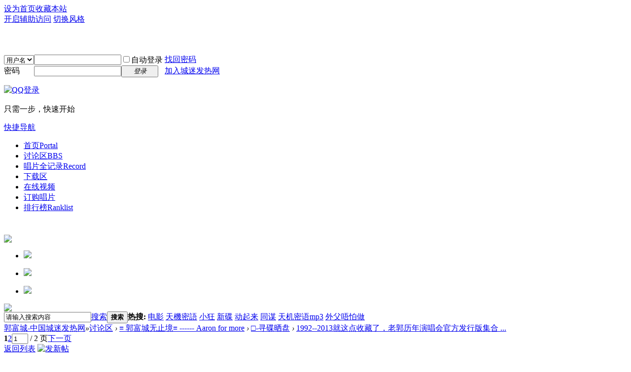

--- FILE ---
content_type: text/html; charset=gbk
request_url: http://www.aaronhot.com/thread-18149-1-1.html
body_size: 12325
content:
<!DOCTYPE html PUBLIC "-//W3C//DTD XHTML 1.0 Transitional//EN" "http://www.w3.org/TR/xhtml1/DTD/xhtml1-transitional.dtd">
<html xmlns="http://www.w3.org/1999/xhtml">
<head>
<meta http-equiv="Content-Type" content="text/html; charset=gbk" />
<title>1992--2013就这点收藏了，老郭历年演唱会官方发行版集合！ - □-寻碟晒盘 -  郭富城-中国城迷发热网 -  Powered by Discuz!</title>
<link href="http://www.aaronhot.com/thread-18149-1-1.html" rel="canonical" />
<meta name="keywords" content="1992--2013就这点收藏了，老郭历年演唱会官方发行版集合！" />
<meta name="description" content="就这点收藏了，老郭历年演唱会官方发行版小集合！  为什么称为小集合呢？因为这些历年大型演唱会版本的收集，我不是最全的，缺少CD版本，和部分演唱会的VCD版本！不一 一介 ... 1992--2013就这点收藏了，老郭历年演唱会官方发行版集合！ ,郭富城-中国城迷发热网" />
<meta name="generator" content="Discuz! X3.4" />
<meta name="author" content="Discuz! Team and Comsenz UI Team" />
<meta name="copyright" content="2001-2017 Comsenz Inc." />
<meta name="MSSmartTagsPreventParsing" content="True" />
<meta http-equiv="MSThemeCompatible" content="Yes" />
<base href="http://www.aaronhot.com/" /><link rel="stylesheet" type="text/css" href="data/cache/style_15_common.css?cjE" /><link rel="stylesheet" type="text/css" href="data/cache/style_15_forum_viewthread.css?cjE" /><script type="text/javascript">var STYLEID = '15', STATICURL = 'static/', IMGDIR = 'template/artery_free22/image/', VERHASH = 'cjE', charset = 'gbk', discuz_uid = '0', cookiepre = '7kDr_693f_', cookiedomain = '.aaronhot.com', cookiepath = '/', showusercard = '1', attackevasive = '0', disallowfloat = '', creditnotice = '1|威望|,2|金钱|,3|贡献|', defaultstyle = '', REPORTURL = 'aHR0cDovL3d3dy5hYXJvbmhvdC5jb20vdGhyZWFkLTE4MTQ5LTEtMS5odG1s', SITEURL = 'http://www.aaronhot.com/', JSPATH = 'static/js/', CSSPATH = 'data/cache/style_', DYNAMICURL = '';</script>
<script src="static/js/common.js?cjE" type="text/javascript"></script>
<meta name="application-name" content="郭富城-中国城迷发热网" />
<meta name="msapplication-tooltip" content="郭富城-中国城迷发热网" />
<meta name="msapplication-task" content="name=首页;action-uri=http://www.aaronhot.com/portal.php;icon-uri=http://www.aaronhot.com/template/artery_free22/image//portal.ico" /><meta name="msapplication-task" content="name=讨论区;action-uri=http://www.aaronhot.com/forum.php;icon-uri=http://www.aaronhot.com/template/artery_free22/image//bbs.ico" />
<link rel="archives" title="郭富城-中国城迷发热网" href="http://www.aaronhot.com/archiver/" />
<script src="static/js/forum.js?cjE" type="text/javascript"></script>
    <script src="template/artery_free22/image//jquery-1.3.2.min.js" type="text/javascript"></script>
    <script language="JavaScript">	
<!-- Hide
function killErrors() {
return true;
}
window.onerror = killErrors;
// -->
</script>
</head>

<body id="nv_forum" class="pg_viewthread" onkeydown="if(event.keyCode==27) return false;">
<div id="append_parent"></div><div id="ajaxwaitid"></div>
    
    
    
    <div id="page_main">
<div id="page_content">
    
    
    
<div id="toptb" class="cl">
<div class="wp">
<div class="z"><a href="javascript:;"  onclick="setHomepage('http://www.aaronhot.com/');">设为首页</a><a href="http://www.aaronhot.com/"  onclick="addFavorite(this.href, '郭富城-中国城迷发热网');return false;">收藏本站</a></div>
<div class="y">
<a id="switchblind" href="javascript:;" onclick="toggleBlind(this)" title="开启辅助访问" class="switchblind">开启辅助访问</a>
                    <a id="sslct" href="javascript:;" onMouseOver="delayShow(this, function() {showMenu({'ctrlid':'sslct','pos':'34!'})});">切换风格</a>
</div>
</div>
</div>

        
        
        
        
        
        
        

        
        
        
<div id="hd">
<div class="wp">
<div class="hdc cl">                    
                    <h4  valign="bottom" onClick="window.location.href='./'" style="cursor:pointer;" alt="郭富城-中国城迷发热网" title="郭富城-中国城迷发热网">&nbsp;</h4><script src="static/js/logging.js?cjE" type="text/javascript"></script>
<form method="post" autocomplete="off" id="lsform" action="member.php?mod=logging&amp;action=login&amp;loginsubmit=yes&amp;infloat=yes&amp;lssubmit=yes" onsubmit="return lsSubmit();">
<div class="fastlg cl">
<span id="return_ls" style="display:none"></span>
<div class="y pns">
<table cellspacing="0" cellpadding="0">
<tr>
<td>
<span class="ftid">
<select name="fastloginfield" id="ls_fastloginfield" width="40" tabindex="900">
<option value="username">用户名</option>
<option value="email">Email</option>
</select>
</span>
<script type="text/javascript">simulateSelect('ls_fastloginfield')</script>
</td>
<td><input type="text" name="username" id="ls_username" autocomplete="off" class="px vm" tabindex="901" /></td>
<td class="fastlg_l"><label for="ls_cookietime"><input type="checkbox" name="cookietime" id="ls_cookietime" class="pc" value="2592000" tabindex="903" />自动登录</label></td>
<td>&nbsp;<a href="javascript:;" onclick="showWindow('login', 'member.php?mod=logging&action=login&viewlostpw=1')">找回密码</a></td>
</tr>
<tr>
<td><label for="ls_password" class="z psw_w">密码</label></td>
<td><input type="password" name="password" id="ls_password" class="px vm" autocomplete="off" tabindex="902" /></td>
<td class="fastlg_l"><button type="submit" class="pn vm" tabindex="904" style="width: 75px;"><em>登录</em></button></td>
<td>&nbsp;<a href="member.php?mod=register" class="xi2 xw1">加入城迷发热网</a></td>
</tr>
</table>
<input type="hidden" name="quickforward" value="yes" />
<input type="hidden" name="handlekey" value="ls" />
</div>

<div class="fastlg_fm y" style="margin-right: 10px; padding-right: 10px">
<p><a href="http://www.aaronhot.com/connect.php?mod=login&op=init&referer=forum.php%3Fmod%3Dviewthread%26tid%3D18149%26extra%3Dpage%253D1%26page%3D1&statfrom=login_simple"><img src="template/artery_free22/image//qq_login.gif" class="vm" alt="QQ登录" /></a></p>
<p class="hm xg1" style="padding-top: 2px;">只需一步，快速开始</p>
</div>
</div>
</form>

                    
</div>

<div id="nv1">
<a href="javascript:;" id="qmenu" onmouseover="delayShow(this, function () {showMenu({'ctrlid':'qmenu','pos':'34!','ctrlclass':'a','duration':2});showForummenu(8);})">快捷导航</a>
<ul><li id="mn_portal" ><a href="http://www.aaronhot.com/portal.php" hidefocus="true" title="Portal"  >首页<span>Portal</span></a></li><li class="a" id="mn_forum" ><a href="http://www.aaronhot.com/forum.php" hidefocus="true" title="BBS"  >讨论区<span>BBS</span></a></li><li id="mn_N0733" ><a href="http://disc.aaronhot.com" hidefocus="true" title="Record"  >唱片全记录<span>Record</span></a></li><li id="mn_N2926" ><a href="http://www.aaronhot.com/forum.php?gid=40" hidefocus="true"  >下载区</a></li><li id="mn_N6bd0" ><a href="http://www.aaronhot.com/forum.php?gid=19" hidefocus="true"  >在线视频</a></li><li id="mn_N9a32" ><a href="http://www.aaronhot.com/forum.php?gid=41" hidefocus="true"  >订购唱片</a></li><li id="mn_N12a7" ><a href="misc.php?mod=ranklist" hidefocus="true" title="Ranklist"  >排行榜<span>Ranklist</span></a></li></ul>
</div>
<div id="mu" class="cl">
</div>
                
                
                <!--滚动大图开始-->
                <div id="Tu_commend">
                  <h2 class="Tu_title"><span class="title"><img src="template/artery_free22/image//a_34.gif" width="81" height="5" /></span> <span class="more"><span id="TuList"></span></span></h2>
                  <div class="Tu_box"><img src="template/artery_free22/image//a_35.gif" id="Tu_Left" onMouseDown="TU_GoUp()" onMouseUp="TU_StopUp()" onMouseOut="TU_StopUp()" ondragstart="return false" />
                    <div id="TU_Cont">
                      <div class="ScrTuCont">
                        <div id="Tu_List1">
                        
                          <ul><li><a href="http://disc.aaronhot.com" target="_blank"><IMG src="template/artery_free22/image//pic-1.jpg" ></a></li></ul>
                          <ul><li><a href="http://www.aaronhot.com/thread-19055-1-1.html" target="_blank"><IMG src="template/artery_free22/image/pic-6.jpg" ></a></li></ul>
                          <ul><li><a href="http://www.aaronhot.com/thread-17334-1-1.html" target="_blank"><IMG src="template/artery_free22/image/pic-2.jpg" ></a></li></ul>
                        </div>
                        <div id="Tu_List2"></div>
                      </div>
                    </div>
                    <img src="template/artery_free22/image//a_35.gif" id="Tu_Right" onMouseDown="TU_GoDown()" onMouseUp="TU_StopDown()" onMouseOut="TU_StopDown()" ondragstart="return false" /></div>
                  <script src="template/artery_free22/image//11.js" type="text/javascript" type="text/javascript"></script> 
                </div>
                <!--滚动大图结束-->
                     <div id="scbar" class="scbar_narrow cl">
<form id="scbar_form" method="post" autocomplete="off" onsubmit="searchFocus($('scbar_txt'))" action="search.php?searchsubmit=yes" target="_blank">
<input type="hidden" name="mod" id="scbar_mod" value="search" />
<input type="hidden" name="formhash" value="1091d188" />
<input type="hidden" name="srchtype" value="title" />
<input type="hidden" name="srhfid" value="8" />
<input type="hidden" name="srhlocality" value="forum::viewthread" />
<table cellspacing="0" cellpadding="0">
<tr>
<td class="scbar_icon_td"></td>
<td class="scbar_txt_td"><input type="text" name="srchtxt" id="scbar_txt" value="请输入搜索内容" autocomplete="off" x-webkit-speech speech /></td>
<td class="scbar_type_td"><a href="javascript:;" id="scbar_type" class="xg1" onclick="showMenu(this.id)" hidefocus="true">搜索</a></td>
<td class="scbar_btn_td"><button type="submit" name="searchsubmit" id="scbar_btn" sc="1" class="pn pnc" value="true"><strong class="xi2">搜索</strong></button></td>
<td class="scbar_hot_td">

                    <div id="scbar_hot">
<strong class="xw1">热搜: </strong>

<a href="search.php?mod=forum&amp;srchtxt=%B5%E7%D3%B0&amp;formhash=1091d188&amp;searchsubmit=true&amp;source=hotsearch" target="_blank" class="xi2" sc="1">电影</a>



<a href="search.php?mod=forum&amp;srchtxt=%CC%EC%99C%C3%DC%D5Z&amp;formhash=1091d188&amp;searchsubmit=true&amp;source=hotsearch" target="_blank" class="xi2" sc="1">天機密語</a>



<a href="search.php?mod=forum&amp;srchtxt=%D0%A1%BF%F1&amp;formhash=1091d188&amp;searchsubmit=true&amp;source=hotsearch" target="_blank" class="xi2" sc="1">小狂</a>



<a href="search.php?mod=forum&amp;srchtxt=%D0%C2%B5%FA&amp;formhash=1091d188&amp;searchsubmit=true&amp;source=hotsearch" target="_blank" class="xi2" sc="1">新碟</a>



<a href="search.php?mod=forum&amp;srchtxt=%B6%AF%C6%F0%C0%B4&amp;formhash=1091d188&amp;searchsubmit=true&amp;source=hotsearch" target="_blank" class="xi2" sc="1">动起来</a>



<a href="search.php?mod=forum&amp;srchtxt=%CD%AC%C4%B1&amp;formhash=1091d188&amp;searchsubmit=true&amp;source=hotsearch" target="_blank" class="xi2" sc="1">同谋</a>



<a href="search.php?mod=forum&amp;srchtxt=%CC%EC%BB%FA%C3%DC%D3%EFmp3&amp;formhash=1091d188&amp;searchsubmit=true&amp;source=hotsearch" target="_blank" class="xi2" sc="1">天机密语mp3</a>



<a href="search.php?mod=forum&amp;srchtxt=%CD%E2%B8%B8%DF%ED%C5%C2%D7%F6&amp;formhash=1091d188&amp;searchsubmit=true&amp;source=hotsearch" target="_blank" class="xi2" sc="1">外父唔怕做</a>

</div>
                    
</td>
</tr>
</table>
</form>
</div>
<ul id="scbar_type_menu" class="p_pop" style="display: none;"><li><a href="javascript:;" rel="curforum" fid="8" >本版</a></li><li><a href="javascript:;" rel="forum" class="curtype">帖子</a></li><li><a href="javascript:;" rel="user">用户</a></li></ul>
<script type="text/javascript">
initSearchmenu('scbar', '');
</script>
                </div>
</div>


<div id="wp" class="wp"><script type="text/javascript">var fid = parseInt('8'), tid = parseInt('18149');</script>

<script src="static/js/forum_viewthread.js?cjE" type="text/javascript"></script>
<script type="text/javascript">zoomstatus = parseInt(1);var imagemaxwidth = '400';var aimgcount = new Array();</script>

<style id="diy_style" type="text/css"></style>
<!--[diy=diynavtop]--><div id="diynavtop" class="area"></div><!--[/diy]-->
<div id="pt" class="bm cl">
<div class="z">
<a href="./" class="nvhm" title="首页">郭富城-中国城迷发热网</a><em>&raquo;</em><a href="http://www.aaronhot.com/forum.php">讨论区</a> <em>&rsaquo;</em> <a href="http://www.aaronhot.com/forum.php?gid=6">≡ 郭富城无止境≡ ------ Aaron for more</a> <em>&rsaquo;</em> <a href="http://www.aaronhot.com/forum-8-1.html">□-寻碟晒盘</a> <em>&rsaquo;</em> <a href="http://www.aaronhot.com/thread-18149-1-1.html">1992--2013就这点收藏了，老郭历年演唱会官方发行版集合 ...</a>
</div>
</div>

<style id="diy_style" type="text/css"></style>
<div class="wp">
<!--[diy=diy1]--><div id="diy1" class="area"></div><!--[/diy]-->
</div>

<div id="ct" class="wp cl">
<div id="pgt" class="pgs mbm cl ">
<div class="pgt"><div class="pg"><strong>1</strong><a href="http://www.aaronhot.com/thread-18149-2-1.html">2</a><label><input type="text" name="custompage" class="px" size="2" title="输入页码，按回车快速跳转" value="1" onkeydown="if(event.keyCode==13) {window.location='forum.php?mod=viewthread&tid=18149&amp;extra=page%3D1&amp;page='+this.value;; doane(event);}" /><span title="共 2 页"> / 2 页</span></label><a href="http://www.aaronhot.com/thread-18149-2-1.html" class="nxt">下一页</a></div></div>
<span class="y pgb"><a href="http://www.aaronhot.com/forum-8-1.html">返回列表</a></span>
<a id="newspecial" onmouseover="$('newspecial').id = 'newspecialtmp';this.id = 'newspecial';showMenu({'ctrlid':this.id})" onclick="showWindow('newthread', 'forum.php?mod=post&action=newthread&fid=8')" href="javascript:;" title="发新帖"><img src="template/artery_free22/image//pn_post.png" alt="发新帖" /></a></div>



<div id="postlist" class="pl bm">
<table cellspacing="0" cellpadding="0">
<tr>
<td class="pls ptn pbn">
<div class="hm ptn">
<span class="xg1">查看:</span> <span class="xi1">28503</span><span class="pipe">|</span><span class="xg1">回复:</span> <span class="xi1">10</span>
</div>
</td>
<td class="plc ptm pbn vwthd">
<h1 class="ts">
[晒碟]
<span id="thread_subject">1992--2013就这点收藏了，老郭历年演唱会官方发行版集合！</span>
</h1>
<span class="xg1">
<a href="http://www.aaronhot.com/thread-18149-1-1.html" onclick="return copyThreadUrl(this, '郭富城-中国城迷发热网')" >[复制链接]</a>
</span>
</td>
</tr>
</table>


<table cellspacing="0" cellpadding="0" class="ad">
<tr>
<td class="pls">
</td>
<td class="plc">
</td>
</tr>
</table><div id="post_69642" ><table id="pid69642" class="plhin" summary="pid69642" cellspacing="0" cellpadding="0">
<tr>
<td class="pls" rowspan="2">
<div id="favatar69642" class="pls favatar">
 <div class="p_pop blk bui card_gender_" id="userinfo69642" style="display: none; ">
<div class="m z">
<div id="userinfo69642_ma"></div>
</div>
<div class="i y">
<div>
<strong><a href="http://www.aaronhot.com/space-uid-13209.html" target="_blank" class="xi2">aaronhe009</a></strong>
</div><dl class="cl">
<dt>积分</dt><dd><a href="http://www.aaronhot.com/home.php?mod=space&uid=13209&do=profile" target="_blank" class="xi2">13</a></dd>
</dl><div class="imicn">
<a href="http://www.aaronhot.com/home.php?mod=space&amp;uid=13209&amp;do=profile" target="_blank" title="查看详细资料"><img src="template/artery_free22/image//userinfo.gif" alt="查看详细资料" /></a>
</div>
<div id="avatarfeed"><span id="threadsortswait"></span></div>
</div>
</div>
<div>
<div class="avatar"><a href="http://www.aaronhot.com/space-uid-13209.html" class="avtm" target="_blank"><img src="http://www.aaronhot.com/uc_server/avatar.php?uid=13209&size=middle" /></a></div>
</div>
</div>
</td>
<td class="plc">
<div class="pi">
<div class="pti">
<div class="pdbt">
</div>
<div class="authi">
<img class="authicn vm" id="authicon69642" src="static/image/common/online_member.gif" />
<a href="http://www.aaronhot.com/space-uid-13209.html" target="_blank" class="xi2">aaronhe009</a>
<em id="authorposton69642">发表于 2013-4-11 21:06:51</em>
<span class="pipe">|</span>
<a href="http://www.aaronhot.com/thread-18149-1-1.html" rel="nofollow">显示全部楼层</a>
<span class="pipe show">|</span><a href="javascript:;" onclick="readmode($('thread_subject').innerHTML, 69642);" class="show">阅读模式</a>
</div>
</div>
</div><div class="pct"><style type="text/css">.pcb{margin-right:0}</style><div class="pcb">
 
<div class="t_fsz">
<table cellspacing="0" cellpadding="0"><tr><td class="t_f" id="postmessage_69642">
<font size="6"><font color="DarkOrchid">就这点收藏了，老郭历年演唱会官方发行版小集合！&nbsp;&nbsp;为什么称为小集合呢？因为这些历年大型演唱会版本的收集，我不是最全的，缺少CD版本，和部分演唱会的VCD版本！不一 一介绍了，广大歌迷都知道了！我主要是收集当年版本中最高级的版本！比如在没有发型DVD版本时就买VCD版本，发型BD版本后就不收集DVD版本了！现在是2014年开年，我又补充了一些演唱会的CD和VCD，当然还有部分碟子正反照片，虽然照的简陋，但都是自己忙乎一上午照的！ 加上了舞临盛宴2011-2013演唱会DVD照片。我的这些碟很多都是未拆封收藏的呵呵<font face="新宋体"></font></font></font></td></tr></table>

<div class="attach_nopermission attach_tips">
<div>
<h3><strong>本帖子中包含更多资源</strong></h3>
<p>您需要 <a href="member.php?mod=logging&amp;action=login" onclick="showWindow('login', this.href);return false;">登录</a> 才可以下载或查看，没有帐号？<a href="member.php?mod=register" title="注册帐号">加入城迷发热网</a> 

<a href="http://www.aaronhot.com/connect.php?mod=login&op=init&referer=forum.php%3Fmod%3Dviewthread%26tid%3D18149%26extra%3Dpage%253D1%26page%3D1&statfrom=login" target="_top" rel="nofollow"><img src="template/artery_free22/image//qq_login.gif" class="vm" /></a>

</p>
</div>
<span class="atips_close" onclick="this.parentNode.style.display='none'">x</span>
</div>

</div>
<div id="comment_69642" class="cm">
</div>

<div id="post_rate_div_69642"></div>
</div>
</div>

</td></tr>
<tr><td class="plc plm">
</td>
</tr>
<tr id="_postposition69642"></tr>
<tr>
<td class="pls"></td>
<td class="plc" style="overflow:visible;">
<div class="po hin">
<div class="pob cl">
<em>
<a class="fastre" href="forum.php?mod=post&amp;action=reply&amp;fid=8&amp;tid=18149&amp;reppost=69642&amp;extra=page%3D1&amp;page=1" onclick="showWindow('reply', this.href)">回复</a>
</em>

<p>
<a href="javascript:;" onclick="showWindow('miscreport69642', 'misc.php?mod=report&rtype=post&rid=69642&tid=18149&fid=8', 'get', -1);return false;">举报</a>
</p>

</div>
</div>
</td>
</tr>
<tr class="ad">
<td class="pls">
</td>
<td class="plc">
</td>
</tr>
</table>
</div><div id="post_69643" ><table id="pid69643" class="plhin" summary="pid69643" cellspacing="0" cellpadding="0">
<tr>
<td class="pls" rowspan="2">
<div id="favatar69643" class="pls favatar">
 <div class="p_pop blk bui card_gender_" id="userinfo69643" style="display: none; ">
<div class="m z">
<div id="userinfo69643_ma"></div>
</div>
<div class="i y">
<div>
<strong><a href="http://www.aaronhot.com/space-uid-13209.html" target="_blank" class="xi2">aaronhe009</a></strong>
</div><dl class="cl">
<dt>积分</dt><dd><a href="http://www.aaronhot.com/home.php?mod=space&uid=13209&do=profile" target="_blank" class="xi2">13</a></dd>
</dl><div class="imicn">
<a href="http://www.aaronhot.com/home.php?mod=space&amp;uid=13209&amp;do=profile" target="_blank" title="查看详细资料"><img src="template/artery_free22/image//userinfo.gif" alt="查看详细资料" /></a>
</div>
<div id="avatarfeed"><span id="threadsortswait"></span></div>
</div>
</div>
<div>
<div class="avatar"><a href="http://www.aaronhot.com/space-uid-13209.html" class="avtm" target="_blank"><img src="http://www.aaronhot.com/uc_server/avatar.php?uid=13209&size=middle" /></a></div>
</div>
</div>
</td>
<td class="plc">
<div class="pi">
<div class="pti">
<div class="pdbt">
</div>
<div class="authi">
<img class="authicn vm" id="authicon69643" src="template/artery_free22/image//ico_lz.png" />
&nbsp;楼主<span class="pipe">|</span>
<a href="http://www.aaronhot.com/space-uid-13209.html" target="_blank" class="xi2">aaronhe009</a>
<em id="authorposton69643">发表于 2013-4-11 21:17:16</em>
<span class="pipe">|</span>
<a href="http://www.aaronhot.com/thread-18149-1-1.html" rel="nofollow">显示全部楼层</a>
</div>
</div>
</div><div class="pct"><div class="pcb">
<div class="t_fsz">
<table cellspacing="0" cellpadding="0"><tr><td class="t_f" id="postmessage_69643">
自己沙发！<br />
&nbsp; &nbsp;&nbsp; &nbsp;&nbsp; &nbsp;&nbsp; &nbsp;&nbsp; &nbsp;1992年 对你爱不完演唱会LD<br />
&nbsp; &nbsp;&nbsp; &nbsp;&nbsp; &nbsp;&nbsp; &nbsp;&nbsp; &nbsp;1992年 对你爱不完演唱会2CD 引进版<br />
&nbsp; &nbsp;&nbsp; &nbsp;&nbsp; &nbsp;&nbsp; &nbsp;&nbsp; &nbsp;1994年 狂野郭富城诱惑演唱会精华LD<br />
&nbsp; &nbsp;&nbsp; &nbsp;&nbsp; &nbsp;&nbsp; &nbsp;&nbsp; &nbsp;1996年 最激演唱会试听版LD<br />
&nbsp; &nbsp;&nbsp; &nbsp;&nbsp; &nbsp;&nbsp; &nbsp;&nbsp; &nbsp;1996年 最激演唱会DVD卡拉OK<br />
&nbsp; &nbsp;&nbsp; &nbsp;&nbsp; &nbsp;&nbsp; &nbsp;&nbsp; &nbsp;1998年 一变倾城演唱会DVD-10 <br />
&nbsp; &nbsp;&nbsp; &nbsp;&nbsp; &nbsp;&nbsp; &nbsp;&nbsp; &nbsp;2000/01郭富城 重返舞台演唱会DVD-9 <br />
&nbsp; &nbsp;&nbsp; &nbsp;&nbsp; &nbsp;&nbsp; &nbsp;&nbsp; &nbsp;2002郭富城 绝对慈善演唱会DVD-9<br />
&nbsp; &nbsp;&nbsp; &nbsp;&nbsp; &nbsp;&nbsp; &nbsp;&nbsp; &nbsp;2002郭富城 绝对慈善演唱会2VCD<br />
&nbsp; &nbsp;&nbsp; &nbsp;&nbsp; &nbsp;&nbsp; &nbsp;&nbsp; &nbsp;2004/2005郭富城 舞台宝典武林大汇/飞跃武林演唱会4DVD-9&nbsp;&nbsp;100页写真珍藏版<br />
&nbsp; &nbsp;&nbsp; &nbsp;&nbsp; &nbsp;&nbsp; &nbsp;&nbsp; &nbsp;2004郭富城 舞台宝典 舞林大汇演唱会2DVD&nbsp;&nbsp;引进版&nbsp; &nbsp;&nbsp; &nbsp;&nbsp; &nbsp;&nbsp; &nbsp;&nbsp; &nbsp;<br />
&nbsp; &nbsp;&nbsp; &nbsp;&nbsp; &nbsp;&nbsp; &nbsp;&nbsp; &nbsp;2005郭富城 舞台宝典 飞跃武林演唱会2DVD 卡拉OK 引进版<br />
&nbsp; &nbsp;&nbsp; &nbsp;&nbsp; &nbsp;&nbsp; &nbsp;&nbsp; &nbsp;2004/2005郭富城 舞台宝典武林大汇/飞跃武林演唱会2DVD-9&nbsp; &nbsp;珍藏版&nbsp;&nbsp;引进版首版<br />
&nbsp; &nbsp;&nbsp; &nbsp;&nbsp; &nbsp;&nbsp; &nbsp;&nbsp; &nbsp;2005郭富城飞跃武林演唱会2DVD-9 无忌加强版<br />
&nbsp; &nbsp;&nbsp; &nbsp;&nbsp; &nbsp;&nbsp; &nbsp;&nbsp; &nbsp;2007/2008郭富城舞林正传演唱会4DVD-9 <br />
&nbsp; &nbsp;&nbsp; &nbsp;&nbsp; &nbsp;&nbsp; &nbsp;&nbsp;&nbsp;2007郭富城舞林正传演唱会BD<br />
&nbsp; &nbsp;&nbsp; &nbsp;&nbsp; &nbsp;&nbsp; &nbsp;&nbsp;&nbsp;2008郭富城舞林正传演唱会延续篇BD <br />
&nbsp; &nbsp;&nbsp; &nbsp;&nbsp; &nbsp;&nbsp; &nbsp;&nbsp;&nbsp;2009郭富城舞林正传台湾站演唱会3DVD-9<br />
&nbsp; &nbsp;&nbsp; &nbsp;&nbsp; &nbsp;&nbsp; &nbsp;&nbsp;&nbsp;2011/12 及 2013郭富城 安哥篇&nbsp; &nbsp;舞临盛宴演唱会香港站 5DVD-9&nbsp;&nbsp;3D封面限量版 <br />
&nbsp; &nbsp;&nbsp; &nbsp;&nbsp; &nbsp;&nbsp; &nbsp;&nbsp;&nbsp;2013郭富城 安哥篇&nbsp; &nbsp;舞临盛宴演唱会香港站BD+DVD<br />
&nbsp; &nbsp;&nbsp; &nbsp;&nbsp; &nbsp;&nbsp; &nbsp;&nbsp;&nbsp;<br />
&nbsp; &nbsp;&nbsp; &nbsp;&nbsp; &nbsp;&nbsp; &nbsp;&nbsp; &nbsp;</td></tr></table>


</div>
<div id="comment_69643" class="cm">
</div>

<div id="post_rate_div_69643"></div>
</div>
</div>

</td></tr>
<tr><td class="plc plm">
</td>
</tr>
<tr id="_postposition69643"></tr>
<tr>
<td class="pls"></td>
<td class="plc" style="overflow:visible;">
<div class="po hin">
<div class="pob cl">
<em>
<a class="fastre" href="forum.php?mod=post&amp;action=reply&amp;fid=8&amp;tid=18149&amp;repquote=69643&amp;extra=page%3D1&amp;page=1" onclick="showWindow('reply', this.href)">回复</a>
<a class="replyadd" href="forum.php?mod=misc&amp;action=postreview&amp;do=support&amp;tid=18149&amp;pid=69643&amp;hash=1091d188"  onclick="showWindow('login', this.href)" onmouseover="this.title = ($('review_support_69643').innerHTML ? $('review_support_69643').innerHTML : 0) + ' 人 支持'">支持 <span id="review_support_69643"></span></a>
<a class="replysubtract" href="forum.php?mod=misc&amp;action=postreview&amp;do=against&amp;tid=18149&amp;pid=69643&amp;hash=1091d188"  onclick="showWindow('login', this.href)" onmouseover="this.title = ($('review_against_69643').innerHTML ? $('review_against_69643').innerHTML : 0) + ' 人 反对'">反对 <span id="review_against_69643"></span></a>
</em>

<p>
<a href="javascript:;" onclick="showWindow('miscreport69643', 'misc.php?mod=report&rtype=post&rid=69643&tid=18149&fid=8', 'get', -1);return false;">举报</a>
</p>

</div>
</div>
</td>
</tr>
<tr class="ad">
<td class="pls">
</td>
<td class="plc">
</td>
</tr>
</table>
</div><div id="post_69644" ><table id="pid69644" class="plhin" summary="pid69644" cellspacing="0" cellpadding="0">
<tr>
<td class="pls" rowspan="2">
<div id="favatar69644" class="pls favatar">
 <div class="p_pop blk bui card_gender_" id="userinfo69644" style="display: none; ">
<div class="m z">
<div id="userinfo69644_ma"></div>
</div>
<div class="i y">
<div>
<strong><a href="http://www.aaronhot.com/space-uid-2.html" target="_blank" class="xi2">小狂</a></strong>
</div><dl class="cl">
<dt>积分</dt><dd><a href="http://www.aaronhot.com/home.php?mod=space&uid=2&do=profile" target="_blank" class="xi2">1061</a></dd>
</dl><div class="imicn">
<a href="http://www.aaronhot.com/home.php?mod=space&amp;uid=2&amp;do=profile" target="_blank" title="查看详细资料"><img src="template/artery_free22/image//userinfo.gif" alt="查看详细资料" /></a>
</div>
<div id="avatarfeed"><span id="threadsortswait"></span></div>
</div>
</div>
<div>
<div class="avatar"><a href="http://www.aaronhot.com/space-uid-2.html" class="avtm" target="_blank"><img src="http://www.aaronhot.com/uc_server/avatar.php?uid=2&size=middle" /></a></div>
</div>
</div>
</td>
<td class="plc">
<div class="pi">
<div class="pti">
<div class="pdbt">
</div>
<div class="authi">
<img class="authicn vm" id="authicon69644" src="static/image/common/online_admin.gif" />
<a href="http://www.aaronhot.com/space-uid-2.html" target="_blank" class="xi2">小狂</a>
<em id="authorposton69644">发表于 2013-4-11 23:02:42</em>
<span class="pipe">|</span>
<a href="http://www.aaronhot.com/thread-18149-1-1.html" rel="nofollow">显示全部楼层</a>
</div>
</div>
</div><div class="pct"><div class="pcb">
<div class="t_fsz">
<table cellspacing="0" cellpadding="0"><tr><td class="t_f" id="postmessage_69644">
内地歌迷都好辛苦才能收到这些的.</td></tr></table>


</div>
<div id="comment_69644" class="cm">
</div>

<div id="post_rate_div_69644"></div>
</div>
</div>

</td></tr>
<tr><td class="plc plm">
</td>
</tr>
<tr id="_postposition69644"></tr>
<tr>
<td class="pls"></td>
<td class="plc" style="overflow:visible;">
<div class="po hin">
<div class="pob cl">
<em>
<a class="fastre" href="forum.php?mod=post&amp;action=reply&amp;fid=8&amp;tid=18149&amp;repquote=69644&amp;extra=page%3D1&amp;page=1" onclick="showWindow('reply', this.href)">回复</a>
<a class="replyadd" href="forum.php?mod=misc&amp;action=postreview&amp;do=support&amp;tid=18149&amp;pid=69644&amp;hash=1091d188"  onclick="showWindow('login', this.href)" onmouseover="this.title = ($('review_support_69644').innerHTML ? $('review_support_69644').innerHTML : 0) + ' 人 支持'">支持 <span id="review_support_69644"></span></a>
<a class="replysubtract" href="forum.php?mod=misc&amp;action=postreview&amp;do=against&amp;tid=18149&amp;pid=69644&amp;hash=1091d188"  onclick="showWindow('login', this.href)" onmouseover="this.title = ($('review_against_69644').innerHTML ? $('review_against_69644').innerHTML : 0) + ' 人 反对'">反对 <span id="review_against_69644"></span></a>
</em>

<p>
<a href="javascript:;" onclick="showWindow('miscreport69644', 'misc.php?mod=report&rtype=post&rid=69644&tid=18149&fid=8', 'get', -1);return false;">举报</a>
</p>

</div>
</div>
</td>
</tr>
<tr class="ad">
<td class="pls">
</td>
<td class="plc">
</td>
</tr>
</table>
</div><div id="post_69647" ><table id="pid69647" class="plhin" summary="pid69647" cellspacing="0" cellpadding="0">
<tr>
<td class="pls" rowspan="2">
<div id="favatar69647" class="pls favatar">
 <div class="p_pop blk bui card_gender_" id="userinfo69647" style="display: none; ">
<div class="m z">
<div id="userinfo69647_ma"></div>
</div>
<div class="i y">
<div>
<strong><a href="http://www.aaronhot.com/space-uid-13209.html" target="_blank" class="xi2">aaronhe009</a></strong>
</div><dl class="cl">
<dt>积分</dt><dd><a href="http://www.aaronhot.com/home.php?mod=space&uid=13209&do=profile" target="_blank" class="xi2">13</a></dd>
</dl><div class="imicn">
<a href="http://www.aaronhot.com/home.php?mod=space&amp;uid=13209&amp;do=profile" target="_blank" title="查看详细资料"><img src="template/artery_free22/image//userinfo.gif" alt="查看详细资料" /></a>
</div>
<div id="avatarfeed"><span id="threadsortswait"></span></div>
</div>
</div>
<div>
<div class="avatar"><a href="http://www.aaronhot.com/space-uid-13209.html" class="avtm" target="_blank"><img src="http://www.aaronhot.com/uc_server/avatar.php?uid=13209&size=middle" /></a></div>
</div>
</div>
</td>
<td class="plc">
<div class="pi">
<div class="pti">
<div class="pdbt">
</div>
<div class="authi">
<img class="authicn vm" id="authicon69647" src="template/artery_free22/image//ico_lz.png" />
&nbsp;楼主<span class="pipe">|</span>
<a href="http://www.aaronhot.com/space-uid-13209.html" target="_blank" class="xi2">aaronhe009</a>
<em id="authorposton69647">发表于 2013-4-13 16:38:03</em>
<span class="pipe">|</span>
<a href="http://www.aaronhot.com/thread-18149-1-1.html" rel="nofollow">显示全部楼层</a>
</div>
</div>
</div><div class="pct"><div class="pcb">
<div class="t_fsz">
<table cellspacing="0" cellpadding="0"><tr><td class="t_f" id="postmessage_69647">
<div class="quote"><blockquote><font size="2"><font color="#999999">小狂 发表于 2013-4-11 23:02</font> <a href="http://www.aaronhot.com/forum.php?mod=redirect&amp;goto=findpost&amp;pid=69644&amp;ptid=18149" target="_blank"><img id="aimg_RCcoO" onclick="zoom(this, this.src, 0, 0, 0)" class="zoom" src="static/image/common/back.gif" onmouseover="img_onmouseoverfunc(this)" onload="thumbImg(this)" border="0" alt="" /></a></font><br />
内地歌迷都好辛苦才能收到这些的.</blockquote></div><br />
<img src="static/image/smiley/default/lol.gif" smilieid="9" border="0" alt="" /><img src="static/image/smiley/default/lol.gif" smilieid="9" border="0" alt="" /><img src="static/image/smiley/default/lol.gif" smilieid="9" border="0" alt="" />不辛苦！淘宝多得是！O(∩_∩)O~</td></tr></table>


</div>
<div id="comment_69647" class="cm">
</div>

<div id="post_rate_div_69647"></div>
</div>
</div>

</td></tr>
<tr><td class="plc plm">
</td>
</tr>
<tr id="_postposition69647"></tr>
<tr>
<td class="pls"></td>
<td class="plc" style="overflow:visible;">
<div class="po hin">
<div class="pob cl">
<em>
<a class="fastre" href="forum.php?mod=post&amp;action=reply&amp;fid=8&amp;tid=18149&amp;repquote=69647&amp;extra=page%3D1&amp;page=1" onclick="showWindow('reply', this.href)">回复</a>
<a class="replyadd" href="forum.php?mod=misc&amp;action=postreview&amp;do=support&amp;tid=18149&amp;pid=69647&amp;hash=1091d188"  onclick="showWindow('login', this.href)" onmouseover="this.title = ($('review_support_69647').innerHTML ? $('review_support_69647').innerHTML : 0) + ' 人 支持'">支持 <span id="review_support_69647"></span></a>
<a class="replysubtract" href="forum.php?mod=misc&amp;action=postreview&amp;do=against&amp;tid=18149&amp;pid=69647&amp;hash=1091d188"  onclick="showWindow('login', this.href)" onmouseover="this.title = ($('review_against_69647').innerHTML ? $('review_against_69647').innerHTML : 0) + ' 人 反对'">反对 <span id="review_against_69647"></span></a>
</em>

<p>
<a href="javascript:;" onclick="showWindow('miscreport69647', 'misc.php?mod=report&rtype=post&rid=69647&tid=18149&fid=8', 'get', -1);return false;">举报</a>
</p>

</div>
</div>
</td>
</tr>
<tr class="ad">
<td class="pls">
</td>
<td class="plc">
</td>
</tr>
</table>
<script type="text/javascript" reload="1">
aimgcount[69647] = ['RCcoO'];
attachimggroup(69647);
attachimgshow(69647);
var aimgfid = 0;
</script>
</div><div id="post_69648" ><table id="pid69648" class="plhin" summary="pid69648" cellspacing="0" cellpadding="0">
<tr>
<td class="pls" rowspan="2">
<div id="favatar69648" class="pls favatar">
 <div class="p_pop blk bui card_gender_" id="userinfo69648" style="display: none; ">
<div class="m z">
<div id="userinfo69648_ma"></div>
</div>
<div class="i y">
<div>
<strong><a href="http://www.aaronhot.com/space-uid-13209.html" target="_blank" class="xi2">aaronhe009</a></strong>
</div><dl class="cl">
<dt>积分</dt><dd><a href="http://www.aaronhot.com/home.php?mod=space&uid=13209&do=profile" target="_blank" class="xi2">13</a></dd>
</dl><div class="imicn">
<a href="http://www.aaronhot.com/home.php?mod=space&amp;uid=13209&amp;do=profile" target="_blank" title="查看详细资料"><img src="template/artery_free22/image//userinfo.gif" alt="查看详细资料" /></a>
</div>
<div id="avatarfeed"><span id="threadsortswait"></span></div>
</div>
</div>
<div>
<div class="avatar"><a href="http://www.aaronhot.com/space-uid-13209.html" class="avtm" target="_blank"><img src="http://www.aaronhot.com/uc_server/avatar.php?uid=13209&size=middle" /></a></div>
</div>
</div>
</td>
<td class="plc">
<div class="pi">
<div class="pti">
<div class="pdbt">
</div>
<div class="authi">
<img class="authicn vm" id="authicon69648" src="template/artery_free22/image//ico_lz.png" />
&nbsp;楼主<span class="pipe">|</span>
<a href="http://www.aaronhot.com/space-uid-13209.html" target="_blank" class="xi2">aaronhe009</a>
<em id="authorposton69648">发表于 2013-4-13 16:40:24</em>
<span class="pipe">|</span>
<a href="http://www.aaronhot.com/thread-18149-1-1.html" rel="nofollow">显示全部楼层</a>
</div>
</div>
</div><div class="pct"><div class="pcb">
<div class="t_fsz">
<table cellspacing="0" cellpadding="0"><tr><td class="t_f" id="postmessage_69648">
<img src="static/image/smiley/default/lol.gif" smilieid="9" border="0" alt="" /><img src="static/image/smiley/default/lol.gif" smilieid="9" border="0" alt="" /><img src="static/image/smiley/default/lol.gif" smilieid="9" border="0" alt="" />不辛苦！淘宝多得是！O(∩_∩)O~</td></tr></table>


</div>
<div id="comment_69648" class="cm">
</div>

<div id="post_rate_div_69648"></div>
</div>
</div>

</td></tr>
<tr><td class="plc plm">
</td>
</tr>
<tr id="_postposition69648"></tr>
<tr>
<td class="pls"></td>
<td class="plc" style="overflow:visible;">
<div class="po hin">
<div class="pob cl">
<em>
<a class="fastre" href="forum.php?mod=post&amp;action=reply&amp;fid=8&amp;tid=18149&amp;repquote=69648&amp;extra=page%3D1&amp;page=1" onclick="showWindow('reply', this.href)">回复</a>
<a class="replyadd" href="forum.php?mod=misc&amp;action=postreview&amp;do=support&amp;tid=18149&amp;pid=69648&amp;hash=1091d188"  onclick="showWindow('login', this.href)" onmouseover="this.title = ($('review_support_69648').innerHTML ? $('review_support_69648').innerHTML : 0) + ' 人 支持'">支持 <span id="review_support_69648"></span></a>
<a class="replysubtract" href="forum.php?mod=misc&amp;action=postreview&amp;do=against&amp;tid=18149&amp;pid=69648&amp;hash=1091d188"  onclick="showWindow('login', this.href)" onmouseover="this.title = ($('review_against_69648').innerHTML ? $('review_against_69648').innerHTML : 0) + ' 人 反对'">反对 <span id="review_against_69648"></span></a>
</em>

<p>
<a href="javascript:;" onclick="showWindow('miscreport69648', 'misc.php?mod=report&rtype=post&rid=69648&tid=18149&fid=8', 'get', -1);return false;">举报</a>
</p>

</div>
</div>
</td>
</tr>
<tr class="ad">
<td class="pls">
</td>
<td class="plc">
</td>
</tr>
</table>
</div><div id="post_69856" ><table id="pid69856" class="plhin" summary="pid69856" cellspacing="0" cellpadding="0">
<tr>
<td class="pls" rowspan="2">
<div id="favatar69856" class="pls favatar">
 <div class="p_pop blk bui card_gender_" id="userinfo69856" style="display: none; ">
<div class="m z">
<div id="userinfo69856_ma"></div>
</div>
<div class="i y">
<div>
<strong><a href="http://www.aaronhot.com/space-uid-18742.html" target="_blank" class="xi2">hzh567</a></strong>
</div><dl class="cl">
<dt>积分</dt><dd><a href="http://www.aaronhot.com/home.php?mod=space&uid=18742&do=profile" target="_blank" class="xi2">0</a></dd>
</dl><div class="imicn">
<a href="http://www.aaronhot.com/home.php?mod=space&amp;uid=18742&amp;do=profile" target="_blank" title="查看详细资料"><img src="template/artery_free22/image//userinfo.gif" alt="查看详细资料" /></a>
</div>
<div id="avatarfeed"><span id="threadsortswait"></span></div>
</div>
</div>
<div>
<div class="avatar"><a href="http://www.aaronhot.com/space-uid-18742.html" class="avtm" target="_blank"><img src="http://www.aaronhot.com/uc_server/avatar.php?uid=18742&size=middle" /></a></div>
</div>
</div>
</td>
<td class="plc">
<div class="pi">
<div class="pti">
<div class="pdbt">
</div>
<div class="authi">
<img class="authicn vm" id="authicon69856" src="static/image/common/online_member.gif" />
<a href="http://www.aaronhot.com/space-uid-18742.html" target="_blank" class="xi2">hzh567</a>
<em id="authorposton69856">发表于 2013-10-22 16:29:38</em>
<span class="pipe">|</span>
<a href="http://www.aaronhot.com/thread-18149-1-1.html" rel="nofollow">显示全部楼层</a>
</div>
</div>
</div><div class="pct"><div class="pcb">
<div class="t_fsz">
<table cellspacing="0" cellpadding="0"><tr><td class="t_f" id="postmessage_69856">
你倒是厉害 我只收了舞台宝典的两场<img src="static/image/smiley/default/lol.gif" smilieid="9" border="0" alt="" /></td></tr></table>


</div>
<div id="comment_69856" class="cm">
</div>

<div id="post_rate_div_69856"></div>
</div>
</div>

</td></tr>
<tr><td class="plc plm">
</td>
</tr>
<tr id="_postposition69856"></tr>
<tr>
<td class="pls"></td>
<td class="plc" style="overflow:visible;">
<div class="po hin">
<div class="pob cl">
<em>
<a class="fastre" href="forum.php?mod=post&amp;action=reply&amp;fid=8&amp;tid=18149&amp;repquote=69856&amp;extra=page%3D1&amp;page=1" onclick="showWindow('reply', this.href)">回复</a>
<a class="replyadd" href="forum.php?mod=misc&amp;action=postreview&amp;do=support&amp;tid=18149&amp;pid=69856&amp;hash=1091d188"  onclick="showWindow('login', this.href)" onmouseover="this.title = ($('review_support_69856').innerHTML ? $('review_support_69856').innerHTML : 0) + ' 人 支持'">支持 <span id="review_support_69856"></span></a>
<a class="replysubtract" href="forum.php?mod=misc&amp;action=postreview&amp;do=against&amp;tid=18149&amp;pid=69856&amp;hash=1091d188"  onclick="showWindow('login', this.href)" onmouseover="this.title = ($('review_against_69856').innerHTML ? $('review_against_69856').innerHTML : 0) + ' 人 反对'">反对 <span id="review_against_69856"></span></a>
</em>

<p>
<a href="javascript:;" onclick="showWindow('miscreport69856', 'misc.php?mod=report&rtype=post&rid=69856&tid=18149&fid=8', 'get', -1);return false;">举报</a>
</p>

</div>
</div>
</td>
</tr>
<tr class="ad">
<td class="pls">
</td>
<td class="plc">
</td>
</tr>
</table>
</div><div id="post_69876" ><table id="pid69876" class="plhin" summary="pid69876" cellspacing="0" cellpadding="0">
<tr>
<td class="pls" rowspan="2">
<div id="favatar69876" class="pls favatar">
 <div class="p_pop blk bui card_gender_" id="userinfo69876" style="display: none; ">
<div class="m z">
<div id="userinfo69876_ma"></div>
</div>
<div class="i y">
<div>
<strong><a href="http://www.aaronhot.com/space-uid-18742.html" target="_blank" class="xi2">hzh567</a></strong>
</div><dl class="cl">
<dt>积分</dt><dd><a href="http://www.aaronhot.com/home.php?mod=space&uid=18742&do=profile" target="_blank" class="xi2">0</a></dd>
</dl><div class="imicn">
<a href="http://www.aaronhot.com/home.php?mod=space&amp;uid=18742&amp;do=profile" target="_blank" title="查看详细资料"><img src="template/artery_free22/image//userinfo.gif" alt="查看详细资料" /></a>
</div>
<div id="avatarfeed"><span id="threadsortswait"></span></div>
</div>
</div>
<div>
<div class="avatar"><a href="http://www.aaronhot.com/space-uid-18742.html" class="avtm" target="_blank"><img src="http://www.aaronhot.com/uc_server/avatar.php?uid=18742&size=middle" /></a></div>
</div>
</div>
</td>
<td class="plc">
<div class="pi">
<div class="pti">
<div class="pdbt">
</div>
<div class="authi">
<img class="authicn vm" id="authicon69876" src="static/image/common/online_member.gif" />
<a href="http://www.aaronhot.com/space-uid-18742.html" target="_blank" class="xi2">hzh567</a>
<em id="authorposton69876">发表于 2013-10-31 16:57:04</em>
<span class="pipe">|</span>
<a href="http://www.aaronhot.com/thread-18149-1-1.html" rel="nofollow">显示全部楼层</a>
</div>
</div>
</div><div class="pct"><div class="pcb">
<div class="t_fsz">
<table cellspacing="0" cellpadding="0"><tr><td class="t_f" id="postmessage_69876">
2002绝对慈善DVD9哪里搞来的？多少钱？<img src="static/image/smiley/default/mad.gif" smilieid="11" border="0" alt="" /></td></tr></table>


</div>
<div id="comment_69876" class="cm">
</div>

<div id="post_rate_div_69876"></div>
</div>
</div>

</td></tr>
<tr><td class="plc plm">
</td>
</tr>
<tr id="_postposition69876"></tr>
<tr>
<td class="pls"></td>
<td class="plc" style="overflow:visible;">
<div class="po hin">
<div class="pob cl">
<em>
<a class="fastre" href="forum.php?mod=post&amp;action=reply&amp;fid=8&amp;tid=18149&amp;repquote=69876&amp;extra=page%3D1&amp;page=1" onclick="showWindow('reply', this.href)">回复</a>
<a class="replyadd" href="forum.php?mod=misc&amp;action=postreview&amp;do=support&amp;tid=18149&amp;pid=69876&amp;hash=1091d188"  onclick="showWindow('login', this.href)" onmouseover="this.title = ($('review_support_69876').innerHTML ? $('review_support_69876').innerHTML : 0) + ' 人 支持'">支持 <span id="review_support_69876"></span></a>
<a class="replysubtract" href="forum.php?mod=misc&amp;action=postreview&amp;do=against&amp;tid=18149&amp;pid=69876&amp;hash=1091d188"  onclick="showWindow('login', this.href)" onmouseover="this.title = ($('review_against_69876').innerHTML ? $('review_against_69876').innerHTML : 0) + ' 人 反对'">反对 <span id="review_against_69876"></span></a>
</em>

<p>
<a href="javascript:;" onclick="showWindow('miscreport69876', 'misc.php?mod=report&rtype=post&rid=69876&tid=18149&fid=8', 'get', -1);return false;">举报</a>
</p>

</div>
</div>
</td>
</tr>
<tr class="ad">
<td class="pls">
</td>
<td class="plc">
</td>
</tr>
</table>
</div><div id="post_69887" ><table id="pid69887" class="plhin" summary="pid69887" cellspacing="0" cellpadding="0">
<tr>
<td class="pls" rowspan="2">
<div id="favatar69887" class="pls favatar">
 <div class="p_pop blk bui card_gender_" id="userinfo69887" style="display: none; ">
<div class="m z">
<div id="userinfo69887_ma"></div>
</div>
<div class="i y">
<div>
<strong><a href="http://www.aaronhot.com/space-uid-13209.html" target="_blank" class="xi2">aaronhe009</a></strong>
</div><dl class="cl">
<dt>积分</dt><dd><a href="http://www.aaronhot.com/home.php?mod=space&uid=13209&do=profile" target="_blank" class="xi2">13</a></dd>
</dl><div class="imicn">
<a href="http://www.aaronhot.com/home.php?mod=space&amp;uid=13209&amp;do=profile" target="_blank" title="查看详细资料"><img src="template/artery_free22/image//userinfo.gif" alt="查看详细资料" /></a>
</div>
<div id="avatarfeed"><span id="threadsortswait"></span></div>
</div>
</div>
<div>
<div class="avatar"><a href="http://www.aaronhot.com/space-uid-13209.html" class="avtm" target="_blank"><img src="http://www.aaronhot.com/uc_server/avatar.php?uid=13209&size=middle" /></a></div>
</div>
</div>
</td>
<td class="plc">
<div class="pi">
<div class="pti">
<div class="pdbt">
</div>
<div class="authi">
<img class="authicn vm" id="authicon69887" src="template/artery_free22/image//ico_lz.png" />
&nbsp;楼主<span class="pipe">|</span>
<a href="http://www.aaronhot.com/space-uid-13209.html" target="_blank" class="xi2">aaronhe009</a>
<em id="authorposton69887">发表于 2013-11-2 20:27:21</em>
<span class="pipe">|</span>
<a href="http://www.aaronhot.com/thread-18149-1-1.html" rel="nofollow">显示全部楼层</a>
</div>
</div>
</div><div class="pct"><div class="pcb">
<div class="t_fsz">
<table cellspacing="0" cellpadding="0"><tr><td class="t_f" id="postmessage_69887">
<div class="quote"><blockquote><font size="2"><font color="#999999">hzh567 发表于 2013-10-31 16:57</font> <a href="http://www.aaronhot.com/forum.php?mod=redirect&amp;goto=findpost&amp;pid=69876&amp;ptid=18149" target="_blank"><img id="aimg_hi9xl" onclick="zoom(this, this.src, 0, 0, 0)" class="zoom" src="static/image/common/back.gif" onmouseover="img_onmouseoverfunc(this)" onload="thumbImg(this)" border="0" alt="" /></a></font><br />
2002绝对慈善DVD9哪里搞来的？多少钱？</blockquote></div><br />
淘宝正常搜索到的，收的比较贵，几百块！</td></tr></table>


</div>
<div id="comment_69887" class="cm">
</div>

<div id="post_rate_div_69887"></div>
</div>
</div>

</td></tr>
<tr><td class="plc plm">
</td>
</tr>
<tr id="_postposition69887"></tr>
<tr>
<td class="pls"></td>
<td class="plc" style="overflow:visible;">
<div class="po hin">
<div class="pob cl">
<em>
<a class="fastre" href="forum.php?mod=post&amp;action=reply&amp;fid=8&amp;tid=18149&amp;repquote=69887&amp;extra=page%3D1&amp;page=1" onclick="showWindow('reply', this.href)">回复</a>
<a class="replyadd" href="forum.php?mod=misc&amp;action=postreview&amp;do=support&amp;tid=18149&amp;pid=69887&amp;hash=1091d188"  onclick="showWindow('login', this.href)" onmouseover="this.title = ($('review_support_69887').innerHTML ? $('review_support_69887').innerHTML : 0) + ' 人 支持'">支持 <span id="review_support_69887"></span></a>
<a class="replysubtract" href="forum.php?mod=misc&amp;action=postreview&amp;do=against&amp;tid=18149&amp;pid=69887&amp;hash=1091d188"  onclick="showWindow('login', this.href)" onmouseover="this.title = ($('review_against_69887').innerHTML ? $('review_against_69887').innerHTML : 0) + ' 人 反对'">反对 <span id="review_against_69887"></span></a>
</em>

<p>
<a href="javascript:;" onclick="showWindow('miscreport69887', 'misc.php?mod=report&rtype=post&rid=69887&tid=18149&fid=8', 'get', -1);return false;">举报</a>
</p>

</div>
</div>
</td>
</tr>
<tr class="ad">
<td class="pls">
</td>
<td class="plc">
</td>
</tr>
</table>
<script type="text/javascript" reload="1">
aimgcount[69887] = ['hi9xl'];
attachimggroup(69887);
attachimgshow(69887);
var aimgfid = 0;
</script>
</div><div id="post_69890" ><table id="pid69890" class="plhin" summary="pid69890" cellspacing="0" cellpadding="0">
<tr>
<td class="pls" rowspan="2">
<div id="favatar69890" class="pls favatar">
 <div class="p_pop blk bui card_gender_" id="userinfo69890" style="display: none; ">
<div class="m z">
<div id="userinfo69890_ma"></div>
</div>
<div class="i y">
<div>
<strong><a href="http://www.aaronhot.com/space-uid-18742.html" target="_blank" class="xi2">hzh567</a></strong>
</div><dl class="cl">
<dt>积分</dt><dd><a href="http://www.aaronhot.com/home.php?mod=space&uid=18742&do=profile" target="_blank" class="xi2">0</a></dd>
</dl><div class="imicn">
<a href="http://www.aaronhot.com/home.php?mod=space&amp;uid=18742&amp;do=profile" target="_blank" title="查看详细资料"><img src="template/artery_free22/image//userinfo.gif" alt="查看详细资料" /></a>
</div>
<div id="avatarfeed"><span id="threadsortswait"></span></div>
</div>
</div>
<div>
<div class="avatar"><a href="http://www.aaronhot.com/space-uid-18742.html" class="avtm" target="_blank"><img src="http://www.aaronhot.com/uc_server/avatar.php?uid=18742&size=middle" /></a></div>
</div>
</div>
</td>
<td class="plc">
<div class="pi">
<div class="pti">
<div class="pdbt">
</div>
<div class="authi">
<img class="authicn vm" id="authicon69890" src="static/image/common/online_member.gif" />
<a href="http://www.aaronhot.com/space-uid-18742.html" target="_blank" class="xi2">hzh567</a>
<em id="authorposton69890">发表于 2013-11-5 15:04:03</em>
<span class="pipe">|</span>
<a href="http://www.aaronhot.com/thread-18149-1-1.html" rel="nofollow">显示全部楼层</a>
</div>
</div>
</div><div class="pct"><div class="pcb">
<div class="t_fsz">
<table cellspacing="0" cellpadding="0"><tr><td class="t_f" id="postmessage_69890">
<div class="quote"><blockquote><font size="2"><font color="#999999">aaronhe009 发表于 2013-11-2 20:27</font> <a href="http://www.aaronhot.com/forum.php?mod=redirect&amp;goto=findpost&amp;pid=69887&amp;ptid=18149" target="_blank"><img id="aimg_ol987" onclick="zoom(this, this.src, 0, 0, 0)" class="zoom" src="static/image/common/back.gif" onmouseover="img_onmouseoverfunc(this)" onload="thumbImg(this)" border="0" alt="" /></a></font><br />
淘宝正常搜索到的，收的比较贵，几百块！</blockquote></div><br />
只有1080的</td></tr></table>


</div>
<div id="comment_69890" class="cm">
</div>

<div id="post_rate_div_69890"></div>
</div>
</div>

</td></tr>
<tr><td class="plc plm">
</td>
</tr>
<tr id="_postposition69890"></tr>
<tr>
<td class="pls"></td>
<td class="plc" style="overflow:visible;">
<div class="po hin">
<div class="pob cl">
<em>
<a class="fastre" href="forum.php?mod=post&amp;action=reply&amp;fid=8&amp;tid=18149&amp;repquote=69890&amp;extra=page%3D1&amp;page=1" onclick="showWindow('reply', this.href)">回复</a>
<a class="replyadd" href="forum.php?mod=misc&amp;action=postreview&amp;do=support&amp;tid=18149&amp;pid=69890&amp;hash=1091d188"  onclick="showWindow('login', this.href)" onmouseover="this.title = ($('review_support_69890').innerHTML ? $('review_support_69890').innerHTML : 0) + ' 人 支持'">支持 <span id="review_support_69890"></span></a>
<a class="replysubtract" href="forum.php?mod=misc&amp;action=postreview&amp;do=against&amp;tid=18149&amp;pid=69890&amp;hash=1091d188"  onclick="showWindow('login', this.href)" onmouseover="this.title = ($('review_against_69890').innerHTML ? $('review_against_69890').innerHTML : 0) + ' 人 反对'">反对 <span id="review_against_69890"></span></a>
</em>

<p>
<a href="javascript:;" onclick="showWindow('miscreport69890', 'misc.php?mod=report&rtype=post&rid=69890&tid=18149&fid=8', 'get', -1);return false;">举报</a>
</p>

</div>
</div>
</td>
</tr>
<tr class="ad">
<td class="pls">
</td>
<td class="plc">
</td>
</tr>
</table>
<script type="text/javascript" reload="1">
aimgcount[69890] = ['ol987'];
attachimggroup(69890);
attachimgshow(69890);
var aimgfid = 0;
</script>
</div><div id="post_69900" ><table id="pid69900" class="plhin" summary="pid69900" cellspacing="0" cellpadding="0">
<tr>
<td class="pls" rowspan="2">
<div id="favatar69900" class="pls favatar">
 <div class="p_pop blk bui card_gender_" id="userinfo69900" style="display: none; ">
<div class="m z">
<div id="userinfo69900_ma"></div>
</div>
<div class="i y">
<div>
<strong><a href="http://www.aaronhot.com/space-uid-13209.html" target="_blank" class="xi2">aaronhe009</a></strong>
</div><dl class="cl">
<dt>积分</dt><dd><a href="http://www.aaronhot.com/home.php?mod=space&uid=13209&do=profile" target="_blank" class="xi2">13</a></dd>
</dl><div class="imicn">
<a href="http://www.aaronhot.com/home.php?mod=space&amp;uid=13209&amp;do=profile" target="_blank" title="查看详细资料"><img src="template/artery_free22/image//userinfo.gif" alt="查看详细资料" /></a>
</div>
<div id="avatarfeed"><span id="threadsortswait"></span></div>
</div>
</div>
<div>
<div class="avatar"><a href="http://www.aaronhot.com/space-uid-13209.html" class="avtm" target="_blank"><img src="http://www.aaronhot.com/uc_server/avatar.php?uid=13209&size=middle" /></a></div>
</div>
</div>
</td>
<td class="plc">
<div class="pi">
<div class="pti">
<div class="pdbt">
</div>
<div class="authi">
<img class="authicn vm" id="authicon69900" src="template/artery_free22/image//ico_lz.png" />
&nbsp;楼主<span class="pipe">|</span>
<a href="http://www.aaronhot.com/space-uid-13209.html" target="_blank" class="xi2">aaronhe009</a>
<em id="authorposton69900">发表于 2013-12-8 17:16:15</em>
<span class="pipe">|</span>
<a href="http://www.aaronhot.com/thread-18149-1-1.html" rel="nofollow">显示全部楼层</a>
</div>
</div>
</div><div class="pct"><div class="pcb">
<div class="t_fsz">
<table cellspacing="0" cellpadding="0"><tr><td class="t_f" id="postmessage_69900">
<div class="quote"><blockquote><font size="2"><font color="#999999">hzh567 发表于 2013-11-5 15:04</font> <a href="http://www.aaronhot.com/forum.php?mod=redirect&amp;goto=findpost&amp;pid=69890&amp;ptid=18149" target="_blank"><img id="aimg_aveBL" onclick="zoom(this, this.src, 0, 0, 0)" class="zoom" src="static/image/common/back.gif" onmouseover="img_onmouseoverfunc(this)" onload="thumbImg(this)" border="0" alt="" /></a></font><br />
只有1080的</blockquote></div><br />
那好像是就这价格了，我买的时候已经是花大头钱买的！现在又有借此涨价的吧<br />
</td></tr></table>


</div>
<div id="comment_69900" class="cm">
</div>

<div id="post_rate_div_69900"></div>
</div>
</div>

</td></tr>
<tr><td class="plc plm">
</td>
</tr>
<tr id="_postposition69900"></tr>
<tr>
<td class="pls"></td>
<td class="plc" style="overflow:visible;">
<div class="po hin">
<div class="pob cl">
<em>
<a class="fastre" href="forum.php?mod=post&amp;action=reply&amp;fid=8&amp;tid=18149&amp;repquote=69900&amp;extra=page%3D1&amp;page=1" onclick="showWindow('reply', this.href)">回复</a>
<a class="replyadd" href="forum.php?mod=misc&amp;action=postreview&amp;do=support&amp;tid=18149&amp;pid=69900&amp;hash=1091d188"  onclick="showWindow('login', this.href)" onmouseover="this.title = ($('review_support_69900').innerHTML ? $('review_support_69900').innerHTML : 0) + ' 人 支持'">支持 <span id="review_support_69900"></span></a>
<a class="replysubtract" href="forum.php?mod=misc&amp;action=postreview&amp;do=against&amp;tid=18149&amp;pid=69900&amp;hash=1091d188"  onclick="showWindow('login', this.href)" onmouseover="this.title = ($('review_against_69900').innerHTML ? $('review_against_69900').innerHTML : 0) + ' 人 反对'">反对 <span id="review_against_69900"></span></a>
</em>

<p>
<a href="javascript:;" onclick="showWindow('miscreport69900', 'misc.php?mod=report&rtype=post&rid=69900&tid=18149&fid=8', 'get', -1);return false;">举报</a>
</p>

</div>
</div>
</td>
</tr>
<tr class="ad">
<td class="pls">
</td>
<td class="plc">
</td>
</tr>
</table>
<script type="text/javascript" reload="1">
aimgcount[69900] = ['aveBL'];
attachimggroup(69900);
attachimgshow(69900);
var aimgfid = 0;
</script>
</div><div id="postlistreply" class="pl"><div id="post_new" class="viewthread_table" style="display: none"></div></div>
</div>


<form method="post" autocomplete="off" name="modactions" id="modactions">
<input type="hidden" name="formhash" value="1091d188" />
<input type="hidden" name="optgroup" />
<input type="hidden" name="operation" />
<input type="hidden" name="listextra" value="page%3D1" />
<input type="hidden" name="page" value="1" />
</form>


<div class="pgbtn"><a href="http://www.aaronhot.com/thread-18149-2-1.html" hidefocus="true" class="bm_h">下一页 &raquo;</a></div>

<div class="pgs mtm mbm cl">
<div class="pg"><strong>1</strong><a href="http://www.aaronhot.com/thread-18149-2-1.html">2</a><label><input type="text" name="custompage" class="px" size="2" title="输入页码，按回车快速跳转" value="1" onkeydown="if(event.keyCode==13) {window.location='forum.php?mod=viewthread&tid=18149&amp;extra=page%3D1&amp;page='+this.value;; doane(event);}" /><span title="共 2 页"> / 2 页</span></label><a href="http://www.aaronhot.com/thread-18149-2-1.html" class="nxt">下一页</a></div><span class="pgb y"><a href="http://www.aaronhot.com/forum-8-1.html">返回列表</a></span>
<a id="newspecialtmp" onmouseover="$('newspecial').id = 'newspecialtmp';this.id = 'newspecial';showMenu({'ctrlid':this.id})" onclick="showWindow('newthread', 'forum.php?mod=post&action=newthread&fid=8')" href="javascript:;" title="发新帖"><img src="template/artery_free22/image//pn_post.png" alt="发新帖" /></a>
</div>

<!--[diy=diyfastposttop]--><div id="diyfastposttop" class="area"></div><!--[/diy]-->
<script type="text/javascript">
var postminchars = parseInt('0');
var postmaxchars = parseInt('10000');
var disablepostctrl = parseInt('0');
</script>

<div id="f_pst" class="pl bm bmw">
<form method="post" autocomplete="off" id="fastpostform" action="forum.php?mod=post&amp;action=reply&amp;fid=8&amp;tid=18149&amp;extra=page%3D1&amp;replysubmit=yes&amp;infloat=yes&amp;handlekey=fastpost" onSubmit="return fastpostvalidate(this)">
<table cellspacing="0" cellpadding="0">
<tr>
<td class="pls">
</td>
<td class="plc">

<span id="fastpostreturn"></span>


<div class="cl">
<div id="fastsmiliesdiv" class="y"><div id="fastsmiliesdiv_data"><div id="fastsmilies"></div></div></div><div class="hasfsl" id="fastposteditor">
<div class="tedt mtn">
<div class="bar">
<span class="y">
<a href="http://www.aaronhot.com/forum.php?mod=post&amp;action=reply&amp;fid=8&amp;tid=18149" onclick="return switchAdvanceMode(this.href)">高级模式</a>
</span><script src="static/js/seditor.js?cjE" type="text/javascript"></script>
<div class="fpd">
<a href="javascript:;" title="文字加粗" class="fbld">B</a>
<a href="javascript:;" title="设置文字颜色" class="fclr" id="fastpostforecolor">Color</a>
<a id="fastpostimg" href="javascript:;" title="图片" class="fmg">Image</a>
<a id="fastposturl" href="javascript:;" title="添加链接" class="flnk">Link</a>
<a id="fastpostquote" href="javascript:;" title="引用" class="fqt">Quote</a>
<a id="fastpostcode" href="javascript:;" title="代码" class="fcd">Code</a>
<a href="javascript:;" class="fsml" id="fastpostsml">Smilies</a>
</div></div>
<div class="area">
<div class="pt hm">
您需要登录后才可以回帖 <a href="member.php?mod=logging&amp;action=login" onclick="showWindow('login', this.href)" class="xi2">登录</a> | <a href="member.php?mod=register" class="xi2">加入城迷发热网</a>


<a href="http://www.aaronhot.com/connect.php?mod=login&op=init&referer=forum.php%3Fmod%3Dviewthread%26tid%3D18149%26extra%3Dpage%253D1%26page%3D1&statfrom=login" target="_top" rel="nofollow"><img src="template/artery_free22/image//qq_login.gif" class="vm" /></a>

</div>
</div>
</div>
</div>
</div>
<div id="seccheck_fastpost">
</div>


<input type="hidden" name="formhash" value="1091d188" />
<input type="hidden" name="usesig" value="" />
<input type="hidden" name="subject" value="  " />
<p class="ptm pnpost">
<a href="http://www.aaronhot.com/home.php?mod=spacecp&amp;ac=credit&amp;op=rule&amp;fid=8" class="y" target="_blank">本版积分规则</a>
<button type="button" onclick="showWindow('login', 'member.php?mod=logging&action=login&guestmessage=yes')" name="replysubmit" id="fastpostsubmit" class="pn pnc vm" value="replysubmit" tabindex="5"><strong>发表回复</strong></button>
<label for="fastpostrefresh"><input id="fastpostrefresh" type="checkbox" class="pc" />回帖后跳转到最后一页</label>
<script type="text/javascript">if(getcookie('fastpostrefresh') == 1) {$('fastpostrefresh').checked=true;}</script>
</p>
</td>
</tr>
</table>
</form>
</div>

</div>

<div class="wp mtn">
<!--[diy=diy3]--><div id="diy3" class="area"></div><!--[/diy]-->
</div>

<script type="text/javascript">
function succeedhandle_followmod(url, msg, values) {
var fObj = $('followmod_'+values['fuid']);
if(values['type'] == 'add') {
fObj.innerHTML = '不收听';
fObj.href = 'home.php?mod=spacecp&ac=follow&op=del&fuid='+values['fuid'];
} else if(values['type'] == 'del') {
fObj.innerHTML = '收听TA';
fObj.href = 'home.php?mod=spacecp&ac=follow&op=add&hash=1091d188&fuid='+values['fuid'];
}
}
fixed_avatar([69642,69643,69644,69647,69648,69856,69876,69887,69890,69900], 1);
</script>	</div>
    
    
        </div>
</div>
<div id="ft" class="wp cl" style="clear:both; margin:0 auto; width:1000px;">
<div id="flk" class="y">
<p>
            <a href="http://www.aaronhot.com/forum.php?mod=misc&action=showdarkroom" >小黑屋</a><span class="pipe">|</span><a href="http://www.aaronhot.com/archiver/" >Archiver</a><span class="pipe">|</span><strong><a href="http://www.aaronhot.com" target="_blank">“狂野之城”工作室</a></strong>
备案号: <a href="http://www.beian.miit.gov.cn" target="_blank">京ICP备06070129号</a></p>
<p class="xs0">
GMT+8, 2026-1-25 10:34<span id="debuginfo">
, Processed in 0.053346 second(s), 15 queries
.
</span>
</p>
</div>
<div id="frt">
<p>Powered by <strong><a href="http://www.discuz.net" target="_blank">Discuz!</a></strong> <em>X3.4</em></p>
<p class="xs0">&copy; 2001-2013 <a href="http://www.comsenz.com" target="_blank">Comsenz Inc.</a> Designed by <a href="http://www.artery.cn/" alt="DESIGNED BY ARTERY.CN"  title="DESIGNED BY ARTERY.CN" target="_blank"><strong>ARTERY.cn</strong></a></p>
</div></div>
    
    
    
    







<script src="home.php?mod=misc&ac=sendmail&rand=1769308464" type="text/javascript"></script>
<div id="scrolltop">
<span><a href="http://www.aaronhot.com/forum.php?mod=post&amp;action=reply&amp;fid=8&amp;tid=18149&amp;extra=page%3D1&amp;page=1" onclick="showWindow('reply', this.href)" class="replyfast" title="快速回复"><b>快速回复</b></a></span>
<span hidefocus="true"><a title="返回顶部" onclick="window.scrollTo('0','0')" class="scrolltopa" ><b>返回顶部</b></a></span>
<span>
<a href="http://www.aaronhot.com/forum-8-1.html" hidefocus="true" class="returnlist" title="返回列表"><b>返回列表</b></a>
</span>
</div>
<script type="text/javascript">_attachEvent(window, 'scroll', function () { showTopLink(); });checkBlind();</script>
</body>
</html>
